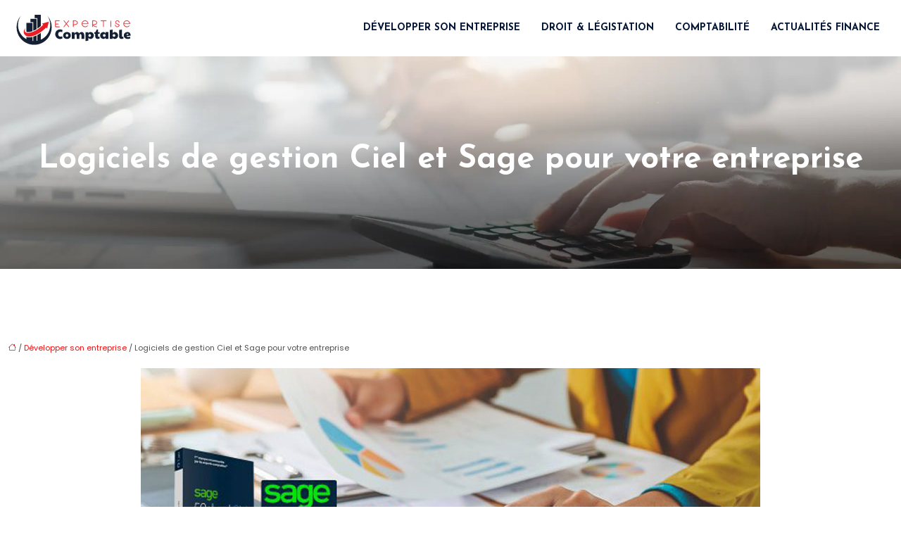

--- FILE ---
content_type: text/html; charset=UTF-8
request_url: https://www.expertise-comptable.eu/logiciels-de-gestion-ciel-et-sage-pour-votre-entreprise/
body_size: 10918
content:
<!DOCTYPE html>
<html lang="fr-FR">
<head>
<meta charset="UTF-8" />
<meta name="viewport" content="width=device-width">
<link rel="shortcut icon" href="/wp-content/uploads/2021/08/compta.svg" />
<script type="application/ld+json">
{
    "@context": "https://schema.org",
    "@graph": [
        {
            "@type": "WebSite",
            "@id": "https://www.expertise-comptable.eu#website",
            "url": "https://www.expertise-comptable.eu",
            "inLanguage": "fr-FR",
            "publisher": {
                "@id": "https://www.expertise-comptable.eu#organization"
            }
        },
        {
            "@type": "Organization",
            "@id": "https://www.expertise-comptable.eu#organization",
            "url": "https://www.expertise-comptable.eu",
            "logo": {
                "@type": "ImageObject",
                "@id": "https://www.expertise-comptable.eu#logo",
                "url": "https://www.expertise-comptable.eu/wp-content/uploads/2021/08/Expertise-comptable.svg"
            }
        },
        {
            "@type": "Person",
            "@id": "https://www.expertise-comptable.eu/author/automotivef#person",
            "name": "admin",
            "jobTitle": "Rédaction Web",
            "url": "https://www.expertise-comptable.eu/author/automotivef",
            "worksFor": {
                "@id": "https://www.expertise-comptable.eu#organization"
            },
            "image": {
                "@type": "ImageObject",
                "url": ""
            }
        },
        {
            "@type": "WebPage",
            "@id": "https://www.expertise-comptable.eu/logiciels-de-gestion-ciel-et-sage-pour-votre-entreprise/#webpage",
            "url": "https://www.expertise-comptable.eu/logiciels-de-gestion-ciel-et-sage-pour-votre-entreprise/",
            "isPartOf": {
                "@id": "https://www.expertise-comptable.eu#website"
            },
            "breadcrumb": {
                "@id": "https://www.expertise-comptable.eu/logiciels-de-gestion-ciel-et-sage-pour-votre-entreprise/#breadcrumb"
            },
            "inLanguage": "fr_FR",
            "primaryImageOfPage": {
                "@id": "https://www.expertise-comptable.eu/wp-content/uploads/2022/03/logiciels-de-gestion-ciel-et-sage.jpg"
            }
        },
        {
            "@type": "Article",
            "@id": "https://www.expertise-comptable.eu/logiciels-de-gestion-ciel-et-sage-pour-votre-entreprise/#article",
            "headline": "Logiciels de gestion Ciel et Sage pour votre entreprise",
            "mainEntityOfPage": {
                "@id": "https://www.expertise-comptable.eu/logiciels-de-gestion-ciel-et-sage-pour-votre-entreprise/#webpage"
            },
            "image": {
                "@type": "ImageObject",
                "@id": "https://www.expertise-comptable.eu/wp-content/uploads/2022/03/logiciels-de-gestion-ciel-et-sage.jpg",
                "url": "https://www.expertise-comptable.eu/wp-content/uploads/2022/03/logiciels-de-gestion-ciel-et-sage.jpg",
                "width": 880,
                "height": 300,
                "alt": "Logiciels de gestion Ciel et Sage"
            },
            "wordCount": 572,
            "isAccessibleForFree": true,
            "articleSection": [
                "Développer son entreprise"
            ],
            "datePublished": "2022-03-24T22:01:14+00:00",
            "author": {
                "@id": "https://www.expertise-comptable.eu/author/automotivef#person"
            },
            "publisher": {
                "@id": "https://www.expertise-comptable.eu#organization"
            },
            "inLanguage": "fr-FR"
        },
        {
            "@type": "BreadcrumbList",
            "@id": "https://www.expertise-comptable.eu/logiciels-de-gestion-ciel-et-sage-pour-votre-entreprise/#breadcrumb",
            "itemListElement": [
                {
                    "@type": "ListItem",
                    "position": 1,
                    "name": "Accueil",
                    "item": "https://www.expertise-comptable.eu/"
                },
                {
                    "@type": "ListItem",
                    "position": 2,
                    "name": "Développer son entreprise",
                    "item": "https://www.expertise-comptable.eu/developper-son-entreprise/"
                },
                {
                    "@type": "ListItem",
                    "position": 3,
                    "name": "Logiciels de gestion Ciel et Sage pour votre entreprise",
                    "item": "https://www.expertise-comptable.eu/logiciels-de-gestion-ciel-et-sage-pour-votre-entreprise/"
                }
            ]
        }
    ]
}</script>
<meta name='robots' content='max-image-preview:large' />
<title>Découvrez les atouts d'un logiciel Ciel et Sage</title><meta name="description" content="Pour une bonne tenue de votre comptabilité, ayez recours à un outil comme le logiciel ciel compta. En plus, ce dernier vous offre d'innombrables avantages."><link rel="alternate" title="oEmbed (JSON)" type="application/json+oembed" href="https://www.expertise-comptable.eu/wp-json/oembed/1.0/embed?url=https%3A%2F%2Fwww.expertise-comptable.eu%2Flogiciels-de-gestion-ciel-et-sage-pour-votre-entreprise%2F" />
<link rel="alternate" title="oEmbed (XML)" type="text/xml+oembed" href="https://www.expertise-comptable.eu/wp-json/oembed/1.0/embed?url=https%3A%2F%2Fwww.expertise-comptable.eu%2Flogiciels-de-gestion-ciel-et-sage-pour-votre-entreprise%2F&#038;format=xml" />
<style id='wp-img-auto-sizes-contain-inline-css' type='text/css'>
img:is([sizes=auto i],[sizes^="auto," i]){contain-intrinsic-size:3000px 1500px}
/*# sourceURL=wp-img-auto-sizes-contain-inline-css */
</style>
<style id='wp-block-library-inline-css' type='text/css'>
:root{--wp-block-synced-color:#7a00df;--wp-block-synced-color--rgb:122,0,223;--wp-bound-block-color:var(--wp-block-synced-color);--wp-editor-canvas-background:#ddd;--wp-admin-theme-color:#007cba;--wp-admin-theme-color--rgb:0,124,186;--wp-admin-theme-color-darker-10:#006ba1;--wp-admin-theme-color-darker-10--rgb:0,107,160.5;--wp-admin-theme-color-darker-20:#005a87;--wp-admin-theme-color-darker-20--rgb:0,90,135;--wp-admin-border-width-focus:2px}@media (min-resolution:192dpi){:root{--wp-admin-border-width-focus:1.5px}}.wp-element-button{cursor:pointer}:root .has-very-light-gray-background-color{background-color:#eee}:root .has-very-dark-gray-background-color{background-color:#313131}:root .has-very-light-gray-color{color:#eee}:root .has-very-dark-gray-color{color:#313131}:root .has-vivid-green-cyan-to-vivid-cyan-blue-gradient-background{background:linear-gradient(135deg,#00d084,#0693e3)}:root .has-purple-crush-gradient-background{background:linear-gradient(135deg,#34e2e4,#4721fb 50%,#ab1dfe)}:root .has-hazy-dawn-gradient-background{background:linear-gradient(135deg,#faaca8,#dad0ec)}:root .has-subdued-olive-gradient-background{background:linear-gradient(135deg,#fafae1,#67a671)}:root .has-atomic-cream-gradient-background{background:linear-gradient(135deg,#fdd79a,#004a59)}:root .has-nightshade-gradient-background{background:linear-gradient(135deg,#330968,#31cdcf)}:root .has-midnight-gradient-background{background:linear-gradient(135deg,#020381,#2874fc)}:root{--wp--preset--font-size--normal:16px;--wp--preset--font-size--huge:42px}.has-regular-font-size{font-size:1em}.has-larger-font-size{font-size:2.625em}.has-normal-font-size{font-size:var(--wp--preset--font-size--normal)}.has-huge-font-size{font-size:var(--wp--preset--font-size--huge)}.has-text-align-center{text-align:center}.has-text-align-left{text-align:left}.has-text-align-right{text-align:right}.has-fit-text{white-space:nowrap!important}#end-resizable-editor-section{display:none}.aligncenter{clear:both}.items-justified-left{justify-content:flex-start}.items-justified-center{justify-content:center}.items-justified-right{justify-content:flex-end}.items-justified-space-between{justify-content:space-between}.screen-reader-text{border:0;clip-path:inset(50%);height:1px;margin:-1px;overflow:hidden;padding:0;position:absolute;width:1px;word-wrap:normal!important}.screen-reader-text:focus{background-color:#ddd;clip-path:none;color:#444;display:block;font-size:1em;height:auto;left:5px;line-height:normal;padding:15px 23px 14px;text-decoration:none;top:5px;width:auto;z-index:100000}html :where(.has-border-color){border-style:solid}html :where([style*=border-top-color]){border-top-style:solid}html :where([style*=border-right-color]){border-right-style:solid}html :where([style*=border-bottom-color]){border-bottom-style:solid}html :where([style*=border-left-color]){border-left-style:solid}html :where([style*=border-width]){border-style:solid}html :where([style*=border-top-width]){border-top-style:solid}html :where([style*=border-right-width]){border-right-style:solid}html :where([style*=border-bottom-width]){border-bottom-style:solid}html :where([style*=border-left-width]){border-left-style:solid}html :where(img[class*=wp-image-]){height:auto;max-width:100%}:where(figure){margin:0 0 1em}html :where(.is-position-sticky){--wp-admin--admin-bar--position-offset:var(--wp-admin--admin-bar--height,0px)}@media screen and (max-width:600px){html :where(.is-position-sticky){--wp-admin--admin-bar--position-offset:0px}}

/*# sourceURL=wp-block-library-inline-css */
</style><style id='global-styles-inline-css' type='text/css'>
:root{--wp--preset--aspect-ratio--square: 1;--wp--preset--aspect-ratio--4-3: 4/3;--wp--preset--aspect-ratio--3-4: 3/4;--wp--preset--aspect-ratio--3-2: 3/2;--wp--preset--aspect-ratio--2-3: 2/3;--wp--preset--aspect-ratio--16-9: 16/9;--wp--preset--aspect-ratio--9-16: 9/16;--wp--preset--color--black: #000000;--wp--preset--color--cyan-bluish-gray: #abb8c3;--wp--preset--color--white: #ffffff;--wp--preset--color--pale-pink: #f78da7;--wp--preset--color--vivid-red: #cf2e2e;--wp--preset--color--luminous-vivid-orange: #ff6900;--wp--preset--color--luminous-vivid-amber: #fcb900;--wp--preset--color--light-green-cyan: #7bdcb5;--wp--preset--color--vivid-green-cyan: #00d084;--wp--preset--color--pale-cyan-blue: #8ed1fc;--wp--preset--color--vivid-cyan-blue: #0693e3;--wp--preset--color--vivid-purple: #9b51e0;--wp--preset--color--base: #f9f9f9;--wp--preset--color--base-2: #ffffff;--wp--preset--color--contrast: #111111;--wp--preset--color--contrast-2: #636363;--wp--preset--color--contrast-3: #A4A4A4;--wp--preset--color--accent: #cfcabe;--wp--preset--color--accent-2: #c2a990;--wp--preset--color--accent-3: #d8613c;--wp--preset--color--accent-4: #b1c5a4;--wp--preset--color--accent-5: #b5bdbc;--wp--preset--gradient--vivid-cyan-blue-to-vivid-purple: linear-gradient(135deg,rgb(6,147,227) 0%,rgb(155,81,224) 100%);--wp--preset--gradient--light-green-cyan-to-vivid-green-cyan: linear-gradient(135deg,rgb(122,220,180) 0%,rgb(0,208,130) 100%);--wp--preset--gradient--luminous-vivid-amber-to-luminous-vivid-orange: linear-gradient(135deg,rgb(252,185,0) 0%,rgb(255,105,0) 100%);--wp--preset--gradient--luminous-vivid-orange-to-vivid-red: linear-gradient(135deg,rgb(255,105,0) 0%,rgb(207,46,46) 100%);--wp--preset--gradient--very-light-gray-to-cyan-bluish-gray: linear-gradient(135deg,rgb(238,238,238) 0%,rgb(169,184,195) 100%);--wp--preset--gradient--cool-to-warm-spectrum: linear-gradient(135deg,rgb(74,234,220) 0%,rgb(151,120,209) 20%,rgb(207,42,186) 40%,rgb(238,44,130) 60%,rgb(251,105,98) 80%,rgb(254,248,76) 100%);--wp--preset--gradient--blush-light-purple: linear-gradient(135deg,rgb(255,206,236) 0%,rgb(152,150,240) 100%);--wp--preset--gradient--blush-bordeaux: linear-gradient(135deg,rgb(254,205,165) 0%,rgb(254,45,45) 50%,rgb(107,0,62) 100%);--wp--preset--gradient--luminous-dusk: linear-gradient(135deg,rgb(255,203,112) 0%,rgb(199,81,192) 50%,rgb(65,88,208) 100%);--wp--preset--gradient--pale-ocean: linear-gradient(135deg,rgb(255,245,203) 0%,rgb(182,227,212) 50%,rgb(51,167,181) 100%);--wp--preset--gradient--electric-grass: linear-gradient(135deg,rgb(202,248,128) 0%,rgb(113,206,126) 100%);--wp--preset--gradient--midnight: linear-gradient(135deg,rgb(2,3,129) 0%,rgb(40,116,252) 100%);--wp--preset--gradient--gradient-1: linear-gradient(to bottom, #cfcabe 0%, #F9F9F9 100%);--wp--preset--gradient--gradient-2: linear-gradient(to bottom, #C2A990 0%, #F9F9F9 100%);--wp--preset--gradient--gradient-3: linear-gradient(to bottom, #D8613C 0%, #F9F9F9 100%);--wp--preset--gradient--gradient-4: linear-gradient(to bottom, #B1C5A4 0%, #F9F9F9 100%);--wp--preset--gradient--gradient-5: linear-gradient(to bottom, #B5BDBC 0%, #F9F9F9 100%);--wp--preset--gradient--gradient-6: linear-gradient(to bottom, #A4A4A4 0%, #F9F9F9 100%);--wp--preset--gradient--gradient-7: linear-gradient(to bottom, #cfcabe 50%, #F9F9F9 50%);--wp--preset--gradient--gradient-8: linear-gradient(to bottom, #C2A990 50%, #F9F9F9 50%);--wp--preset--gradient--gradient-9: linear-gradient(to bottom, #D8613C 50%, #F9F9F9 50%);--wp--preset--gradient--gradient-10: linear-gradient(to bottom, #B1C5A4 50%, #F9F9F9 50%);--wp--preset--gradient--gradient-11: linear-gradient(to bottom, #B5BDBC 50%, #F9F9F9 50%);--wp--preset--gradient--gradient-12: linear-gradient(to bottom, #A4A4A4 50%, #F9F9F9 50%);--wp--preset--font-size--small: 13px;--wp--preset--font-size--medium: 20px;--wp--preset--font-size--large: 36px;--wp--preset--font-size--x-large: 42px;--wp--preset--spacing--20: min(1.5rem, 2vw);--wp--preset--spacing--30: min(2.5rem, 3vw);--wp--preset--spacing--40: min(4rem, 5vw);--wp--preset--spacing--50: min(6.5rem, 8vw);--wp--preset--spacing--60: min(10.5rem, 13vw);--wp--preset--spacing--70: 3.38rem;--wp--preset--spacing--80: 5.06rem;--wp--preset--spacing--10: 1rem;--wp--preset--shadow--natural: 6px 6px 9px rgba(0, 0, 0, 0.2);--wp--preset--shadow--deep: 12px 12px 50px rgba(0, 0, 0, 0.4);--wp--preset--shadow--sharp: 6px 6px 0px rgba(0, 0, 0, 0.2);--wp--preset--shadow--outlined: 6px 6px 0px -3px rgb(255, 255, 255), 6px 6px rgb(0, 0, 0);--wp--preset--shadow--crisp: 6px 6px 0px rgb(0, 0, 0);}:root { --wp--style--global--content-size: 1320px;--wp--style--global--wide-size: 1920px; }:where(body) { margin: 0; }.wp-site-blocks { padding-top: var(--wp--style--root--padding-top); padding-bottom: var(--wp--style--root--padding-bottom); }.has-global-padding { padding-right: var(--wp--style--root--padding-right); padding-left: var(--wp--style--root--padding-left); }.has-global-padding > .alignfull { margin-right: calc(var(--wp--style--root--padding-right) * -1); margin-left: calc(var(--wp--style--root--padding-left) * -1); }.has-global-padding :where(:not(.alignfull.is-layout-flow) > .has-global-padding:not(.wp-block-block, .alignfull)) { padding-right: 0; padding-left: 0; }.has-global-padding :where(:not(.alignfull.is-layout-flow) > .has-global-padding:not(.wp-block-block, .alignfull)) > .alignfull { margin-left: 0; margin-right: 0; }.wp-site-blocks > .alignleft { float: left; margin-right: 2em; }.wp-site-blocks > .alignright { float: right; margin-left: 2em; }.wp-site-blocks > .aligncenter { justify-content: center; margin-left: auto; margin-right: auto; }:where(.wp-site-blocks) > * { margin-block-start: 1.2rem; margin-block-end: 0; }:where(.wp-site-blocks) > :first-child { margin-block-start: 0; }:where(.wp-site-blocks) > :last-child { margin-block-end: 0; }:root { --wp--style--block-gap: 1.2rem; }:root :where(.is-layout-flow) > :first-child{margin-block-start: 0;}:root :where(.is-layout-flow) > :last-child{margin-block-end: 0;}:root :where(.is-layout-flow) > *{margin-block-start: 1.2rem;margin-block-end: 0;}:root :where(.is-layout-constrained) > :first-child{margin-block-start: 0;}:root :where(.is-layout-constrained) > :last-child{margin-block-end: 0;}:root :where(.is-layout-constrained) > *{margin-block-start: 1.2rem;margin-block-end: 0;}:root :where(.is-layout-flex){gap: 1.2rem;}:root :where(.is-layout-grid){gap: 1.2rem;}.is-layout-flow > .alignleft{float: left;margin-inline-start: 0;margin-inline-end: 2em;}.is-layout-flow > .alignright{float: right;margin-inline-start: 2em;margin-inline-end: 0;}.is-layout-flow > .aligncenter{margin-left: auto !important;margin-right: auto !important;}.is-layout-constrained > .alignleft{float: left;margin-inline-start: 0;margin-inline-end: 2em;}.is-layout-constrained > .alignright{float: right;margin-inline-start: 2em;margin-inline-end: 0;}.is-layout-constrained > .aligncenter{margin-left: auto !important;margin-right: auto !important;}.is-layout-constrained > :where(:not(.alignleft):not(.alignright):not(.alignfull)){max-width: var(--wp--style--global--content-size);margin-left: auto !important;margin-right: auto !important;}.is-layout-constrained > .alignwide{max-width: var(--wp--style--global--wide-size);}body .is-layout-flex{display: flex;}.is-layout-flex{flex-wrap: wrap;align-items: center;}.is-layout-flex > :is(*, div){margin: 0;}body .is-layout-grid{display: grid;}.is-layout-grid > :is(*, div){margin: 0;}body{--wp--style--root--padding-top: 0px;--wp--style--root--padding-right: var(--wp--preset--spacing--50);--wp--style--root--padding-bottom: 0px;--wp--style--root--padding-left: var(--wp--preset--spacing--50);}a:where(:not(.wp-element-button)){text-decoration: underline;}:root :where(a:where(:not(.wp-element-button)):hover){text-decoration: none;}:root :where(.wp-element-button, .wp-block-button__link){background-color: var(--wp--preset--color--contrast);border-radius: .33rem;border-color: var(--wp--preset--color--contrast);border-width: 0;color: var(--wp--preset--color--base);font-family: inherit;font-size: var(--wp--preset--font-size--small);font-style: normal;font-weight: 500;letter-spacing: inherit;line-height: inherit;padding-top: 0.6rem;padding-right: 1rem;padding-bottom: 0.6rem;padding-left: 1rem;text-decoration: none;text-transform: inherit;}:root :where(.wp-element-button:hover, .wp-block-button__link:hover){background-color: var(--wp--preset--color--contrast-2);border-color: var(--wp--preset--color--contrast-2);color: var(--wp--preset--color--base);}:root :where(.wp-element-button:focus, .wp-block-button__link:focus){background-color: var(--wp--preset--color--contrast-2);border-color: var(--wp--preset--color--contrast-2);color: var(--wp--preset--color--base);outline-color: var(--wp--preset--color--contrast);outline-offset: 2px;outline-style: dotted;outline-width: 1px;}:root :where(.wp-element-button:active, .wp-block-button__link:active){background-color: var(--wp--preset--color--contrast);color: var(--wp--preset--color--base);}:root :where(.wp-element-caption, .wp-block-audio figcaption, .wp-block-embed figcaption, .wp-block-gallery figcaption, .wp-block-image figcaption, .wp-block-table figcaption, .wp-block-video figcaption){color: var(--wp--preset--color--contrast-2);font-family: var(--wp--preset--font-family--body);font-size: 0.8rem;}.has-black-color{color: var(--wp--preset--color--black) !important;}.has-cyan-bluish-gray-color{color: var(--wp--preset--color--cyan-bluish-gray) !important;}.has-white-color{color: var(--wp--preset--color--white) !important;}.has-pale-pink-color{color: var(--wp--preset--color--pale-pink) !important;}.has-vivid-red-color{color: var(--wp--preset--color--vivid-red) !important;}.has-luminous-vivid-orange-color{color: var(--wp--preset--color--luminous-vivid-orange) !important;}.has-luminous-vivid-amber-color{color: var(--wp--preset--color--luminous-vivid-amber) !important;}.has-light-green-cyan-color{color: var(--wp--preset--color--light-green-cyan) !important;}.has-vivid-green-cyan-color{color: var(--wp--preset--color--vivid-green-cyan) !important;}.has-pale-cyan-blue-color{color: var(--wp--preset--color--pale-cyan-blue) !important;}.has-vivid-cyan-blue-color{color: var(--wp--preset--color--vivid-cyan-blue) !important;}.has-vivid-purple-color{color: var(--wp--preset--color--vivid-purple) !important;}.has-base-color{color: var(--wp--preset--color--base) !important;}.has-base-2-color{color: var(--wp--preset--color--base-2) !important;}.has-contrast-color{color: var(--wp--preset--color--contrast) !important;}.has-contrast-2-color{color: var(--wp--preset--color--contrast-2) !important;}.has-contrast-3-color{color: var(--wp--preset--color--contrast-3) !important;}.has-accent-color{color: var(--wp--preset--color--accent) !important;}.has-accent-2-color{color: var(--wp--preset--color--accent-2) !important;}.has-accent-3-color{color: var(--wp--preset--color--accent-3) !important;}.has-accent-4-color{color: var(--wp--preset--color--accent-4) !important;}.has-accent-5-color{color: var(--wp--preset--color--accent-5) !important;}.has-black-background-color{background-color: var(--wp--preset--color--black) !important;}.has-cyan-bluish-gray-background-color{background-color: var(--wp--preset--color--cyan-bluish-gray) !important;}.has-white-background-color{background-color: var(--wp--preset--color--white) !important;}.has-pale-pink-background-color{background-color: var(--wp--preset--color--pale-pink) !important;}.has-vivid-red-background-color{background-color: var(--wp--preset--color--vivid-red) !important;}.has-luminous-vivid-orange-background-color{background-color: var(--wp--preset--color--luminous-vivid-orange) !important;}.has-luminous-vivid-amber-background-color{background-color: var(--wp--preset--color--luminous-vivid-amber) !important;}.has-light-green-cyan-background-color{background-color: var(--wp--preset--color--light-green-cyan) !important;}.has-vivid-green-cyan-background-color{background-color: var(--wp--preset--color--vivid-green-cyan) !important;}.has-pale-cyan-blue-background-color{background-color: var(--wp--preset--color--pale-cyan-blue) !important;}.has-vivid-cyan-blue-background-color{background-color: var(--wp--preset--color--vivid-cyan-blue) !important;}.has-vivid-purple-background-color{background-color: var(--wp--preset--color--vivid-purple) !important;}.has-base-background-color{background-color: var(--wp--preset--color--base) !important;}.has-base-2-background-color{background-color: var(--wp--preset--color--base-2) !important;}.has-contrast-background-color{background-color: var(--wp--preset--color--contrast) !important;}.has-contrast-2-background-color{background-color: var(--wp--preset--color--contrast-2) !important;}.has-contrast-3-background-color{background-color: var(--wp--preset--color--contrast-3) !important;}.has-accent-background-color{background-color: var(--wp--preset--color--accent) !important;}.has-accent-2-background-color{background-color: var(--wp--preset--color--accent-2) !important;}.has-accent-3-background-color{background-color: var(--wp--preset--color--accent-3) !important;}.has-accent-4-background-color{background-color: var(--wp--preset--color--accent-4) !important;}.has-accent-5-background-color{background-color: var(--wp--preset--color--accent-5) !important;}.has-black-border-color{border-color: var(--wp--preset--color--black) !important;}.has-cyan-bluish-gray-border-color{border-color: var(--wp--preset--color--cyan-bluish-gray) !important;}.has-white-border-color{border-color: var(--wp--preset--color--white) !important;}.has-pale-pink-border-color{border-color: var(--wp--preset--color--pale-pink) !important;}.has-vivid-red-border-color{border-color: var(--wp--preset--color--vivid-red) !important;}.has-luminous-vivid-orange-border-color{border-color: var(--wp--preset--color--luminous-vivid-orange) !important;}.has-luminous-vivid-amber-border-color{border-color: var(--wp--preset--color--luminous-vivid-amber) !important;}.has-light-green-cyan-border-color{border-color: var(--wp--preset--color--light-green-cyan) !important;}.has-vivid-green-cyan-border-color{border-color: var(--wp--preset--color--vivid-green-cyan) !important;}.has-pale-cyan-blue-border-color{border-color: var(--wp--preset--color--pale-cyan-blue) !important;}.has-vivid-cyan-blue-border-color{border-color: var(--wp--preset--color--vivid-cyan-blue) !important;}.has-vivid-purple-border-color{border-color: var(--wp--preset--color--vivid-purple) !important;}.has-base-border-color{border-color: var(--wp--preset--color--base) !important;}.has-base-2-border-color{border-color: var(--wp--preset--color--base-2) !important;}.has-contrast-border-color{border-color: var(--wp--preset--color--contrast) !important;}.has-contrast-2-border-color{border-color: var(--wp--preset--color--contrast-2) !important;}.has-contrast-3-border-color{border-color: var(--wp--preset--color--contrast-3) !important;}.has-accent-border-color{border-color: var(--wp--preset--color--accent) !important;}.has-accent-2-border-color{border-color: var(--wp--preset--color--accent-2) !important;}.has-accent-3-border-color{border-color: var(--wp--preset--color--accent-3) !important;}.has-accent-4-border-color{border-color: var(--wp--preset--color--accent-4) !important;}.has-accent-5-border-color{border-color: var(--wp--preset--color--accent-5) !important;}.has-vivid-cyan-blue-to-vivid-purple-gradient-background{background: var(--wp--preset--gradient--vivid-cyan-blue-to-vivid-purple) !important;}.has-light-green-cyan-to-vivid-green-cyan-gradient-background{background: var(--wp--preset--gradient--light-green-cyan-to-vivid-green-cyan) !important;}.has-luminous-vivid-amber-to-luminous-vivid-orange-gradient-background{background: var(--wp--preset--gradient--luminous-vivid-amber-to-luminous-vivid-orange) !important;}.has-luminous-vivid-orange-to-vivid-red-gradient-background{background: var(--wp--preset--gradient--luminous-vivid-orange-to-vivid-red) !important;}.has-very-light-gray-to-cyan-bluish-gray-gradient-background{background: var(--wp--preset--gradient--very-light-gray-to-cyan-bluish-gray) !important;}.has-cool-to-warm-spectrum-gradient-background{background: var(--wp--preset--gradient--cool-to-warm-spectrum) !important;}.has-blush-light-purple-gradient-background{background: var(--wp--preset--gradient--blush-light-purple) !important;}.has-blush-bordeaux-gradient-background{background: var(--wp--preset--gradient--blush-bordeaux) !important;}.has-luminous-dusk-gradient-background{background: var(--wp--preset--gradient--luminous-dusk) !important;}.has-pale-ocean-gradient-background{background: var(--wp--preset--gradient--pale-ocean) !important;}.has-electric-grass-gradient-background{background: var(--wp--preset--gradient--electric-grass) !important;}.has-midnight-gradient-background{background: var(--wp--preset--gradient--midnight) !important;}.has-gradient-1-gradient-background{background: var(--wp--preset--gradient--gradient-1) !important;}.has-gradient-2-gradient-background{background: var(--wp--preset--gradient--gradient-2) !important;}.has-gradient-3-gradient-background{background: var(--wp--preset--gradient--gradient-3) !important;}.has-gradient-4-gradient-background{background: var(--wp--preset--gradient--gradient-4) !important;}.has-gradient-5-gradient-background{background: var(--wp--preset--gradient--gradient-5) !important;}.has-gradient-6-gradient-background{background: var(--wp--preset--gradient--gradient-6) !important;}.has-gradient-7-gradient-background{background: var(--wp--preset--gradient--gradient-7) !important;}.has-gradient-8-gradient-background{background: var(--wp--preset--gradient--gradient-8) !important;}.has-gradient-9-gradient-background{background: var(--wp--preset--gradient--gradient-9) !important;}.has-gradient-10-gradient-background{background: var(--wp--preset--gradient--gradient-10) !important;}.has-gradient-11-gradient-background{background: var(--wp--preset--gradient--gradient-11) !important;}.has-gradient-12-gradient-background{background: var(--wp--preset--gradient--gradient-12) !important;}.has-small-font-size{font-size: var(--wp--preset--font-size--small) !important;}.has-medium-font-size{font-size: var(--wp--preset--font-size--medium) !important;}.has-large-font-size{font-size: var(--wp--preset--font-size--large) !important;}.has-x-large-font-size{font-size: var(--wp--preset--font-size--x-large) !important;}
/*# sourceURL=global-styles-inline-css */
</style>

<link rel='stylesheet' id='default-css' href='https://www.expertise-comptable.eu/wp-content/themes/factory-templates-4/style.css?ver=dd648a00aaaed3cc0e51998a39c6ff10' type='text/css' media='all' />
<link rel='stylesheet' id='bootstrap5-css' href='https://www.expertise-comptable.eu/wp-content/themes/factory-templates-4/css/bootstrap.min.css?ver=dd648a00aaaed3cc0e51998a39c6ff10' type='text/css' media='all' />
<link rel='stylesheet' id='bootstrap-icon-css' href='https://www.expertise-comptable.eu/wp-content/themes/factory-templates-4/css/bootstrap-icons.css?ver=dd648a00aaaed3cc0e51998a39c6ff10' type='text/css' media='all' />
<link rel='stylesheet' id='global-css' href='https://www.expertise-comptable.eu/wp-content/themes/factory-templates-4/css/global.css?ver=dd648a00aaaed3cc0e51998a39c6ff10' type='text/css' media='all' />
<link rel='stylesheet' id='light-theme-css' href='https://www.expertise-comptable.eu/wp-content/themes/factory-templates-4/css/light.css?ver=dd648a00aaaed3cc0e51998a39c6ff10' type='text/css' media='all' />
<script type="text/javascript" src="https://code.jquery.com/jquery-3.2.1.min.js?ver=dd648a00aaaed3cc0e51998a39c6ff10" id="jquery3.2.1-js"></script>
<script type="text/javascript" src="https://www.expertise-comptable.eu/wp-content/themes/factory-templates-4/js/fn.js?ver=dd648a00aaaed3cc0e51998a39c6ff10" id="default_script-js"></script>
<link rel="https://api.w.org/" href="https://www.expertise-comptable.eu/wp-json/" /><link rel="alternate" title="JSON" type="application/json" href="https://www.expertise-comptable.eu/wp-json/wp/v2/posts/199" /><link rel="EditURI" type="application/rsd+xml" title="RSD" href="https://www.expertise-comptable.eu/xmlrpc.php?rsd" />
<link rel="canonical" href="https://www.expertise-comptable.eu/logiciels-de-gestion-ciel-et-sage-pour-votre-entreprise/" />
<link rel='shortlink' href='https://www.expertise-comptable.eu/?p=199' />
 
<meta name="google-site-verification" content="vlqGtlzOU3iKJLWw3Tbh3gLF0pKBkdYhrokHq0nubgo" />
<meta name="google-site-verification" content="YZFzR_FqfDw5zWnnfsQrrEPK2canD2bxTbZhkUZSee8" />
<link href="https://fonts.googleapis.com/css2?family=Josefin+Sans:wght@700&family=Poppins&display=swap" rel="stylesheet"> 
<style type="text/css">
.default_color_background,.menu-bars{background-color : #ec1111 }.default_color_text,a,h1 span,h2 span,h3 span,h4 span,h5 span,h6 span{color :#ec1111 }.navigation li a,.navigation li.disabled,.navigation li.active a,.owl-dots .owl-dot.active span,.owl-dots .owl-dot:hover span{background-color: #ec1111;}
.block-spc{border-color:#ec1111}
.page-content a{color : #ec1111 }.page-content a:hover{color : #ef6c6c }.home .body-content a{color : #ec1111 }.home .body-content a:hover{color : #ef6c6c }.col-menu,.main-navigation{background-color:transparent;}.main-navigation {padding:0px;}.main-navigation.scrolled{padding:0px;}.main-navigation nav li{padding:20px 15px;}.main-navigation.scrolled{background-color:rgb(255 255 255 / 70%);}.main-navigation .logo-main{padding: 20px 10px 20px 10px;}.main-navigation .logo-main{height: Auto;}.main-navigation  .logo-sticky{height: Auto;}@media(min-width:990px){nav li a{padding:0px!important}}.main-navigation .sub-menu{background-color: #ffffff;}nav li a{font-size:14px;}nav li a{line-height:24px;}nav li a{color:#061738!important;}nav li:hover > a,.current-menu-item > a{color:#ec1111!important;}.main-navigation .sub-menu{padding:0px}.main-navigation ul ul li{padding:10px}.archive h1{color:#ffffff!important;}.archive h1{text-align:center!important;} .archive h1{font-size:45px}  .archive h2,.cat-description h2{font-size:25px} .archive h2 a,.cat-description h2{color:#061738!important;}.archive .readmore{background-color:#061738;}.archive .readmore{color:#ffffff;}.archive .readmore:hover{background-color:#ec1111;}.archive .readmore:hover{color:#ffffff;}.archive .readmore{padding:8px 20px;}.archive .readmore{border-width: 0px}.single h1{color:#ffffff!important;}.single .the-post h2{color:#061738!important;}.single .the-post h3{color:#061738!important;}.single .the-post h4{color:#061738!important;}.single .the-post h5{color:#061738!important;}.single .the-post h6{color:#061738!important;} .single .post-content a{color:#ec1111} .single .post-content a:hover{color:#ef6c6c}.single h1{text-align:center!important;}.single h1{font-size: 45px}.single h2{font-size: 25px}.single h3{font-size: 21px}.single h4{font-size: 18px}.single h5{font-size: 16px}.single h6{font-size: 15px}footer{background-position:top }  footer a{color: #ec1111}#back_to_top{background-color:#ec1111;}#back_to_top i, #back_to_top svg{color:#fff;} footer{padding:100px 0px 0px} #back_to_top {padding:3px 5px 6px;}</style>
<style>:root {
    --color-primary: #ec1111;
    --color-primary-light: #ff1616;
    --color-primary-dark: #a50b0b;
    --color-primary-hover: #d40f0f;
    --color-primary-muted: #ff1b1b;
            --color-background: #fff;
    --color-text: #ffffff;
} </style>
<style id="custom-st" type="text/css">
body{font-size:15px;line-height:25px;font-family:Poppins,sans-serif;color:#4f4f4f;font-weight:400;}h1,h2,h3,h4,h5,h6,.kicker,.like-title,footer .footer-widget,nav li a{font-family:"Josefin Sans";font-weight:700;}.b4-col *,.b5-col *,.b7-col *{transition:.4s;}.line{position:relative;z-index:2;}.b4-col{box-shadow:0px 0px 30px 0px rgb(0 0 0 / 5%);}.b4-col .line-left{transform:scale(0,0);transform-origin:0 0;margin-left:2px;}.b4-col:hover .line-left{transform:scale(3,0.2);transform-origin:100% 0;}.b4-col .line-right{transform:scale(0,0);transform-origin:0 100%;}.b4-col:hover .line-right{transform:scale(3,0.2);transform-origin:0% 100%;}.b5-col-bann-grp{transform:translateY(100px);opacity:0;}.b5-col:hover .b5-col-bann-grp{transform:translateY(30px);opacity:1;}.b5-col-bann{overflow:visible!important;}.add-shadow{box-shadow:0px 0px 15px 0px hsl(221deg 48% 23% / 8%);}.b7-col:hover .b7-col-bann img{transform:scale(1.1);}nav li a{text-transform:uppercase;}.main-navigation .menu-item-has-children:after{top:15px!important;color:#ec1111;}.main-navigation .logo-main{padding:0!important;}footer{color:#ccc;}footer .footer-widget{font-size:20px!important;line-height:30px !important;color:#fff;border-bottom:none!important;}footer .copyright{padding:30px 50px;margin-top:60px;border-top:1px solid rgb(255 255 255 / 20%) !important;}.bi-chevron-right::before {font-weight:bold !important;font-size:12px;}.widget_sidebar .sidebar-widget{color:#222;line-height:30px;padding-bottom:10px;}.widget_sidebar{margin-bottom:40px;}.to-top{z-index:1!important;}@media (max-width:996px){.main-navigation nav li{padding:0px;}h1{font-size:35px!important;}.home h2{font-size:26px!important;}.b1{min-height:100%!important;}footer .col-md-12{padding:0 30px!important;}#logo img{width:70%!important;height:70%!important;}}</style>
</head> 

<body class="wp-singular post-template-default single single-post postid-199 single-format-standard wp-theme-factory-templates-4 catid-1" style="">

<div class="main-navigation  container-fluid is_sticky none-mobile">
<nav class="navbar navbar-expand-lg  container-xxl">

<a id="logo" href="https://www.expertise-comptable.eu">
<img class="logo-main" src="/wp-content/uploads/2021/08/Expertise-comptable.svg"  width="auto"   height="Auto"  alt="logo">
<img class="logo-sticky" src="/wp-content/uploads/2021/08/Expertise-comptable.svg" width="auto" height="Auto" alt="logo"></a>

    <button class="navbar-toggler" type="button" data-bs-toggle="collapse" data-bs-target="#navbarSupportedContent" aria-controls="navbarSupportedContent" aria-expanded="false" aria-label="Toggle navigation">
      <span class="navbar-toggler-icon"><i class="bi bi-list"></i></span>
    </button>

    <div class="collapse navbar-collapse" id="navbarSupportedContent">

<ul id="main-menu" class="classic-menu navbar-nav ms-auto mb-2 mb-lg-0"><li id="menu-item-137" class="menu-item menu-item-type-taxonomy menu-item-object-category current-post-ancestor current-menu-parent current-post-parent"><a href="https://www.expertise-comptable.eu/developper-son-entreprise/">Développer son entreprise</a></li>
<li id="menu-item-138" class="menu-item menu-item-type-taxonomy menu-item-object-category"><a href="https://www.expertise-comptable.eu/droit-legistation/">Droit &amp; Légistation</a></li>
<li id="menu-item-139" class="menu-item menu-item-type-taxonomy menu-item-object-category"><a href="https://www.expertise-comptable.eu/comptabilite/">Comptabilité</a></li>
<li id="menu-item-140" class="menu-item menu-item-type-taxonomy menu-item-object-category"><a href="https://www.expertise-comptable.eu/actualites-finance/">Actualités Finance</a></li>
</ul>
</div>
</nav>
</div><!--menu-->
<div style="" class="body-content     ">
  

<div class="container-fluid subheader" style=" background-image:url(/wp-content/uploads/2021/08/comptablite-1.webp);background-position:center ; background-color:;">
<div id="mask" style=""></div>	
<div class="container-xxl"><h1 class="title">Logiciels de gestion Ciel et Sage pour votre entreprise</h1></div></div>	



<div class="post-content container-xxl"> 


<div class="row">
<div class="  col-xxl-9  col-md-12">	



<div class="all-post-content">
<article>
<div style="font-size: 11px" class="breadcrumb"><a href="/"><i class="bi bi-house"></i></a>&nbsp;/&nbsp;<a href="https://www.expertise-comptable.eu/developper-son-entreprise/">Développer son entreprise</a>&nbsp;/&nbsp;Logiciels de gestion Ciel et Sage pour votre entreprise</div>
 <div class="text-center mb-4"><img class="img-fluid" caption="" alt="Logiciels de gestion Ciel et Sage" src="https://www.expertise-comptable.eu/wp-content/uploads/2022/03/logiciels-de-gestion-ciel-et-sage.jpg" /></div><div class="the-post">





<p>Peu importe votre statut d’entreprise et votre secteur d’activité, la tenue d’une comptabilité est une obligation légale. Pourquoi ? Si vous êtes novices dans le monde de l’entrepreneuriat, retenez que tenir une bonne comptabilité permet de mieux analyser la performance économique de votre société, d’anticiper les difficultés financières.  La <a href="https://www.compta-service.com/">gestion de la comptabilité professionnelle</a> est essentielle pour la pérennité de votre activité. Tenir une comptabilité est également un gage de confiance pour les établissements de crédit et les partenaires. Dans le domaine juridique, elle vous servira de preuve en cas de litiges.</p>
<h2>Le logiciel de comptabilité : indispensables pour des comptes bien tenus</h2>
<p>Avant d’aller plus loin, il est important de souligner que les entrepreneurs ont deux options : tenir la comptabilité en interne ou l’externaliser. Le choix vous revient. Cependant, si vous choisissez la tenue de comptabilité en interne, il est conseillé d’investir dans un outil comme le <strong>logiciel ciel compta</strong>. Il s’agit d’un outil informatique spécialement développé pour les entreprises et les professionnels. Cet outil est capable d’effectuer plusieurs opérations de comptabilité comme le suivi des dépenses, l’établissement des devis, la gestion des documents comptables, la facturation, la gestion du personnel. Tout le processus comptable est automatisé. Où trouver un logiciel de comptabilité ? Sachez que vous avez un large choix sur le marché. Vous pouvez commander directement votre logiciel à un fournisseur ou créer un logiciel en interne.  Une bonne gestion de la comptabilité professionnelle passe souvent par l’utilisation d’un logiciel adapté. Mais si vous voulez un outil performant à un prix intéressant, il est conseillé d’acheter un <a href="https://www.bbs-gestion-compta.fr">logiciel Ciel compta</a> en ligne.</p>
<h2>Les avantages d’un logiciel Ciel et Sage</h2>
<p>Avoir recours à un logiciel ciel compta, vous permet de gagner du temps. La majorité des tâches sont automatisées. Vous pourrez ainsi vous concentrer au cœur de votre métier. Il ne faut pas également oublier de mentionner qu’utiliser ce type de logiciel permet de réduire les risques de mauvaise saisie ou de doublons. Vous n’êtes pas encore convaincue de l’utilité de cet outil ? Sachez qu’un logiciel de comptabilité est comme un véritable coffre-fort. Seules les personnes autorisées ont accès aux données. Il vous permet aussi de créer des documents financiers à tout moment ou de débloquer des fonds. Car vos données bancaires sont synchronisées instantanément. Mais ce n’est pas tout. Un <strong>logiciel ciel compta</strong> est par ailleurs indispensable pour une bonne collaboration entre les services. Les membres de votre équipe et votre comptable peuvent accéder aux informations, où qu’ils soient. Cet outil est pareillement indispensable pour être conforme. Il vous permet d’être au courant des dernières lois en application. </p>
<h2>Comment trouver le bon logiciel ?</h2>
<p>Face à la multitude d’offres, il est parfois difficile de trouver le bon logiciel comptable. Afin de mieux orienter votre choix, vous devrez prendre en considération certains points. À commencer par vos obligations. Dans la majorité des cas, un chef d’entreprise est obligé de tenir les documents comptables, de préserver les pièces justificatives, de déposer les comptes annuels.  Une maîtrise efficace de la gestion de la comptabilité professionnelle est donc cruciale. Information : les obligations varient en fonction du statut juridique de votre entreprise. La prochaine étape consiste à établir une liste des fonctionnalités dont vous aurez besoin. Lors de votre sélection, prenez également en considération le type de logiciel, l’éditeur ainsi que votre budget.</p>




</div>
</article>




<div class="row nav-post-cat"><div class="col-6"><a href="https://www.expertise-comptable.eu/les-experts-comptables-une-garantie-de-securite-pour-votre-entreprise/"><i class="bi bi-arrow-left"></i>Les experts-comptables, une garantie de sécurité pour votre entreprise</a></div><div class="col-6"><a href="https://www.expertise-comptable.eu/la-fusion-acquisition-c-est-quoi/"><i class="bi bi-arrow-left"></i>La fusion-acquisition, c&rsquo;est quoi ?</a></div></div>

</div>

</div>	


<div class="col-xxl-3 col-md-12">
<div class="sidebar">
<div class="widget-area">





<div class='widget_sidebar'><div class='sidebar-widget'>Actualités du site</div><div class='textwidget sidebar-ma'><div class="row mb-2"><div class="col-12"><a href="https://www.expertise-comptable.eu/remuneration-et-partage-de-la-valeur-ajoutee-les-enjeux-de-la-nao-expliques/">Rémunération et partage de la valeur ajoutée : les enjeux de la NAO expliqués</a></div></div><div class="row mb-2"><div class="col-12"><a href="https://www.expertise-comptable.eu/peut-on-se-verser-un-loyer-en-tant-qu-entreprise-individuelle/">Peut-on se verser un loyer en tant qu&rsquo;entreprise individuelle ?</a></div></div><div class="row mb-2"><div class="col-12"><a href="https://www.expertise-comptable.eu/comptabilisation-d-une-cession-de-parts-sociales-en-sarl/">Comptabilisation d&rsquo;une cession de parts sociales en SARL</a></div></div><div class="row mb-2"><div class="col-12"><a href="https://www.expertise-comptable.eu/apport-en-nature-sasu-quelles-regles-encadrent-cette-operation/">Apport en nature SASU : quelles règles encadrent cette opération ?</a></div></div><div class="row mb-2"><div class="col-12"><a href="https://www.expertise-comptable.eu/impots-et-eurl-ce-que-doit-savoir-tout-porteur-de-projet/">Impôts et EURL : ce que doit savoir tout porteur de projet</a></div></div></div></div></div><div class='widget_sidebar'><div class='sidebar-widget'>Articles similaires</div><div class='textwidget sidebar-ma'><div class="row mb-2"><div class="col-12"><a href="https://www.expertise-comptable.eu/creation-sas-en-ligne-immatriculation-couts-plateformes-conseils/">Création SAS en ligne : immatriculation, coûts, plateformes &amp; conseils</a></div></div><div class="row mb-2"><div class="col-12"><a href="https://www.expertise-comptable.eu/entreprises-a-hagetmau-les-prestations-utiles-d-un-bon-cabinet-expert-comptable-a-votre-service/">Entreprises à Hagetmau : les prestations utiles d&rsquo;un bon cabinet expert comptable à votre service</a></div></div><div class="row mb-2"><div class="col-12"><a href="https://www.expertise-comptable.eu/faites-confiance-a-un-expert-comptable-a-toulouse-pour-une-gestion-financiere-efficace/">Faites confiance à un expert comptable à Toulouse pour une gestion financière efficace</a></div></div><div class="row mb-2"><div class="col-12"><a href="https://www.expertise-comptable.eu/les-differents-types-de-services-proposes-par-un-cabinet-d-expertise-comptable/">Les différents types de services proposés par un cabinet d&rsquo;expertise comptable</a></div></div></div></div>
<style>
	.nav-post-cat .col-6 i{
		display: inline-block;
		position: absolute;
	}
	.nav-post-cat .col-6 a{
		position: relative;
	}
	.nav-post-cat .col-6:nth-child(1) a{
		padding-left: 18px;
		float: left;
	}
	.nav-post-cat .col-6:nth-child(1) i{
		left: 0;
	}
	.nav-post-cat .col-6:nth-child(2) a{
		padding-right: 18px;
		float: right;
	}
	.nav-post-cat .col-6:nth-child(2) i{
		transform: rotate(180deg);
		right: 0;
	}
	.nav-post-cat .col-6:nth-child(2){
		text-align: right;
	}
</style>



</div>
</div>
</div> </div>








</div>

</div><!--body-content-->

<footer class="container-fluid" style="background-image:url(/wp-content/uploads/2021/08/Services-comptables.webp); ">
<div class="container-xxl">	
<div class="widgets">
<div class="row">
<div class="col-xxl-3 col-md-12">
<div class="widget_footer"><div class="footer-widget">Cabinet de comptabilité</div>			<div class="textwidget"><p>Un cabinet de comptabilité conseille et accompagne les associations et les entreprises concernant la gestion sociale, comptable, fiscale et juridique.</p>
</div>
		</div></div>
<div class="col-xxl-3 col-md-12">
<div class="widget_text widget_footer"><div class="footer-widget">Métiers de la comptabilité</div><div class="textwidget custom-html-widget"><ul class="menu-deux">
	<li>Agent comptable </li>
	<li>Chargé de recouvrement</li>
	<li>Assistant comptable </li>
	<li>Chef comptable</li>
	<li>Expert-comptable </li>
</ul></div></div></div>
<div class="col-xxl-3 col-md-12">
<div class="widget_text widget_footer"><div class="footer-widget">Services comptables</div><div class="textwidget custom-html-widget"><ul class="menu-deux">
	<li>Gestion des comptes </li>
	<li>Faire des opérations de clôture</li>
	<li>Contrôler les opérations bancaires</li>
	<li>Gérer les livres comptables</li>
	<li>Effectuer les déclarations sociales </li>
</ul></div></div></div>
<div class="col-xxl-3 col-md-12">
<div class="widget_footer"><div class="footer-widget">Audit comptable</div>			<div class="textwidget"><p>Un audit comptable certifie le compte de résultat et le bilan. Il n’est pas limité à la validation et à l’examen des comptes de l’entreprise.</p>
</div>
		</div></div>
</div>
</div></div>
<div class="copyright container-fluid">

Quelles sont les missions d'un expert-comptable ?
	
</div></footer>

<div class="to-top square" id="inactive"><a id='back_to_top'><svg xmlns="http://www.w3.org/2000/svg" width="16" height="16" fill="currentColor" class="bi bi-arrow-up-short" viewBox="0 0 16 16">
  <path fill-rule="evenodd" d="M8 12a.5.5 0 0 0 .5-.5V5.707l2.146 2.147a.5.5 0 0 0 .708-.708l-3-3a.5.5 0 0 0-.708 0l-3 3a.5.5 0 1 0 .708.708L7.5 5.707V11.5a.5.5 0 0 0 .5.5z"/>
</svg></a></div>
<script type="text/javascript">
	let calcScrollValue = () => {
	let scrollProgress = document.getElementById("progress");
	let progressValue = document.getElementById("back_to_top");
	let pos = document.documentElement.scrollTop;
	let calcHeight = document.documentElement.scrollHeight - document.documentElement.clientHeight;
	let scrollValue = Math.round((pos * 100) / calcHeight);
	if (pos > 500) {
	progressValue.style.display = "grid";
	} else {
	progressValue.style.display = "none";
	}
	scrollProgress.addEventListener("click", () => {
	document.documentElement.scrollTop = 0;
	});
	scrollProgress.style.background = `conic-gradient( ${scrollValue}%, #fff ${scrollValue}%)`;
	};
	window.onscroll = calcScrollValue;
	window.onload = calcScrollValue;
</script>






<script type="speculationrules">
{"prefetch":[{"source":"document","where":{"and":[{"href_matches":"/*"},{"not":{"href_matches":["/wp-*.php","/wp-admin/*","/wp-content/uploads/*","/wp-content/*","/wp-content/plugins/*","/wp-content/themes/factory-templates-4/*","/*\\?(.+)"]}},{"not":{"selector_matches":"a[rel~=\"nofollow\"]"}},{"not":{"selector_matches":".no-prefetch, .no-prefetch a"}}]},"eagerness":"conservative"}]}
</script>
<p class="text-center" style="margin-bottom: 0px"><a href="/plan-du-site/">Plan du site</a></p><script type="text/javascript" src="https://www.expertise-comptable.eu/wp-content/themes/factory-templates-4/js/bootstrap.bundle.min.js" id="bootstrap5-js"></script>

<script type="text/javascript">
$(document).ready(function() {
$( ".the-post img" ).on( "click", function() {
var url_img = $(this).attr('src');
$('.img-fullscreen').html("<div><img src='"+url_img+"'></div>");
$('.img-fullscreen').fadeIn();
});
$('.img-fullscreen').on( "click", function() {
$(this).empty();
$('.img-fullscreen').hide();
});
//$('.block2.st3:first-child').removeClass("col-2");
//$('.block2.st3:first-child').addClass("col-6 fheight");
});
</script>










<div class="img-fullscreen"></div>

</body>
</html>

--- FILE ---
content_type: image/svg+xml
request_url: https://www.expertise-comptable.eu/wp-content/uploads/2021/08/Expertise-comptable.svg
body_size: 4352
content:
<?xml version="1.0" encoding="utf-8"?>
<!-- Generator: Adobe Illustrator 16.0.0, SVG Export Plug-In . SVG Version: 6.00 Build 0)  -->
<!DOCTYPE svg PUBLIC "-//W3C//DTD SVG 1.1//EN" "http://www.w3.org/Graphics/SVG/1.1/DTD/svg11.dtd">
<svg version="1.1" id="Calque_1" xmlns="http://www.w3.org/2000/svg" xmlns:xlink="http://www.w3.org/1999/xlink" x="0px" y="0px"
	 width="180px" height="56.5px" viewBox="0 0 180 56.5" enable-background="new 0 0 180 56.5" xml:space="preserve">
<g>
	<path fill="#EA1D25" stroke="#EA1D25" stroke-width="0.25" stroke-miterlimit="10" d="M69.369,25.743c0.416,0,0.416,0.65,0,0.65
		c-1.833,0-3.666,0-5.499,0c-0.182,0-0.325-0.144-0.325-0.313c0-2.886,0-5.772,0-8.658c0-0.182,0.144-0.325,0.313-0.325
		c1.833,0,3.666,0,5.499,0c0.416,0,0.416,0.65,0,0.65c-1.729,0-3.458,0-5.188,0c0,1.378,0,2.756,0,4.134
		c1.184-0.013,2.366-0.026,3.55-0.039c0.416,0,0.416,0.65,0,0.65c-1.184,0.013-2.366,0.026-3.55,0.039c0,1.066,0,2.132,0,3.198
		c1.729,0,3.458,0,5.188,0L69.369,25.743z"/>
	<path fill="#EA1D25" stroke="#EA1D25" stroke-width="0.25" stroke-miterlimit="10" d="M82.486,26.289
		c-1.079-1.352-2.158-2.704-3.237-4.056c-1.079,1.352-2.158,2.704-3.237,4.056c-0.26,0.325-0.715-0.143-0.455-0.468
		c1.092-1.365,2.185-2.73,3.276-4.095c-1.092-1.365-2.185-2.73-3.276-4.095c-0.26-0.325,0.195-0.793,0.455-0.468
		c1.079,1.352,2.158,2.704,3.237,4.056c1.079-1.352,2.158-2.704,3.237-4.056c0.26-0.325,0.715,0.143,0.455,0.468
		c-1.093,1.365-2.185,2.73-3.276,4.095c1.092,1.365,2.184,2.73,3.276,4.095C83.201,26.146,82.746,26.614,82.486,26.289z"/>
	<path fill="#EA1D25" stroke="#EA1D25" stroke-width="0.25" stroke-miterlimit="10" d="M95.331,20.126
		c0.104,2.886-3.628,3.38-5.824,3.25c0,0.897,0,1.794,0,2.691c0,0.416-0.65,0.416-0.65,0c0-2.886,0-5.772,0-8.659
		c0-0.182,0.143-0.312,0.312-0.325C91.301,16.941,95.227,17.292,95.331,20.126z M94.681,20.126
		c-0.117-2.223-3.354-2.483-5.188-2.405c0,1.664,0,3.328,0,4.992C91.301,22.831,94.811,22.558,94.681,20.126z"/>
	<path fill="#EA1D25" stroke="#EA1D25" stroke-width="0.25" stroke-miterlimit="10" d="M106.38,17.136
		c2.354,0.299,3.991,2.288,4.069,4.603c0,0.182-0.156,0.325-0.325,0.325c-2.743,0-5.486,0-8.229,0c-0.039,0-0.064,0-0.091-0.013
		c0.286,3.328,4.85,5.058,7.216,2.483c0.286-0.312,0.74,0.143,0.455,0.455c-1.248,1.352-3.472,1.729-5.188,1.144
		c-2.197-0.754-3.51-3.081-3.042-5.356c0.48-2.34,2.769-3.952,5.135-3.653V17.136z M101.791,21.426
		c0.026-0.013,0.052-0.013,0.091-0.013c2.626,0,5.252,0,7.878,0c-0.221-2.015-1.846-3.679-3.965-3.666
		c-2.054,0.013-3.835,1.625-3.991,3.692L101.791,21.426z"/>
	<path fill="#EA1D25" stroke="#EA1D25" stroke-width="0.25" stroke-miterlimit="10" d="M122.461,25.704
		c0.416,0.013,0.416,0.663,0,0.65c-1.988-0.039-4.329-0.78-5.512-2.509c0,0.728,0,1.456,0,2.184c0,0.416-0.65,0.416-0.65,0
		c0-2.886,0-5.772,0-8.658c0-0.143,0.078-0.234,0.183-0.273c0.039-0.013,0.077-0.026,0.116-0.026
		c2.133-0.143,6.059,0.208,6.163,3.042c0.091,2.691-3.159,3.302-5.383,3.263c1.054,1.638,3.211,2.314,5.058,2.353L122.461,25.704z
		 M116.949,17.682c0,1.664,0,3.328,0,4.992c1.807,0.117,5.317-0.156,5.188-2.587C122.02,17.864,118.782,17.604,116.949,17.682z"/>
	<path fill="#EA1D25" stroke="#EA1D25" stroke-width="0.25" stroke-miterlimit="10" d="M135.864,17.084c0.416,0,0.416,0.65,0,0.65
		c-1.184,0-2.366,0-3.55,0c0,2.769,0,5.538,0,8.307c0,0.416-0.649,0.416-0.649,0c0-2.769,0-5.538,0-8.307c-1.118,0-2.236,0-3.354,0
		c-0.416,0-0.416-0.65,0-0.65c2.522,0,5.044,0,7.566,0H135.864z"/>
	<path fill="#EA1D25" stroke="#EA1D25" stroke-width="0.25" stroke-miterlimit="10" d="M142.662,18.488c0,2.522,0,5.044,0,7.566
		c0,0.417-0.649,0.417-0.649,0c0-2.522,0-5.044,0-7.566C142.013,18.072,142.662,18.072,142.662,18.488z M142.337,17.188
		c0.416,0,0.416,0.65,0,0.65S141.921,17.188,142.337,17.188z"/>
	<path fill="#EA1D25" stroke="#EA1D25" stroke-width="0.25" stroke-miterlimit="10" d="M154.143,22.921
		c1.209,1.482-0.195,3.186-1.756,3.406c-2.066,0.299-3.822-0.676-3.887-2.86c-0.013-0.416,0.637-0.416,0.65,0
		c0.064,1.859,1.677,2.561,3.367,2.197c1.273-0.273,2.015-1.885,0.701-2.678c-1.442-0.871-3.601-0.494-4.225-2.431
		c-0.676-2.08,1.183-3.718,3.211-3.471c1.365,0.169,2.21,1.378,2.34,2.678c0.039,0.416-0.61,0.416-0.649,0
		c-0.078-0.689-0.455-1.443-1.066-1.794c-1.456-0.845-3.602,0.325-3.289,2.08c0.403,2.249,3.394,1.378,4.603,2.86V22.921z"/>
	<path fill="#EA1D25" stroke="#EA1D25" stroke-width="0.25" stroke-miterlimit="10" d="M165.646,17.136
		c2.354,0.299,3.991,2.288,4.069,4.603c0,0.182-0.156,0.325-0.325,0.325c-2.743,0-5.486,0-8.229,0c-0.038,0-0.064,0-0.091-0.013
		c0.286,3.328,4.85,5.058,7.216,2.483c0.286-0.312,0.741,0.143,0.455,0.455c-1.248,1.352-3.472,1.729-5.188,1.144
		c-2.197-0.754-3.51-3.081-3.042-5.356c0.48-2.34,2.769-3.952,5.135-3.653V17.136z M161.058,21.426
		c0.026-0.013,0.052-0.013,0.091-0.013c2.626,0,5.252,0,7.879,0c-0.222-2.015-1.847-3.679-3.966-3.666
		c-2.054,0.013-3.835,1.625-3.991,3.692L161.058,21.426z"/>
	<path fill="#152034" d="M66.812,42.56c-1.032-0.602-1.85-1.424-2.451-2.469s-0.902-2.201-0.902-3.469
		c0-1.291,0.291-2.457,0.874-3.496c0.583-1.037,1.381-1.852,2.395-2.441c1.013-0.589,2.152-0.884,3.42-0.884
		c0.684,0,1.354,0.083,2.014,0.247c0.658,0.165,1.223,0.399,1.691,0.703l-0.514,2.945c-0.912-0.342-1.735-0.512-2.47-0.512
		c-1.014,0-1.793,0.293-2.337,0.883c-0.545,0.588-0.817,1.434-0.817,2.537c0,1.076,0.288,1.916,0.865,2.518
		c0.576,0.602,1.377,0.902,2.403,0.902c0.393,0,0.76-0.039,1.102-0.115s0.76-0.215,1.254-0.418l0.532,3.002
		c-1.102,0.646-2.306,0.969-3.61,0.969C68.993,43.462,67.844,43.161,66.812,42.56z"/>
	<path fill="#152034" d="M77.28,42.685c-0.83-0.418-1.476-0.998-1.938-1.74c-0.463-0.74-0.694-1.592-0.694-2.555
		s0.234-1.814,0.703-2.555c0.469-0.742,1.118-1.314,1.948-1.721c0.829-0.404,1.776-0.607,2.84-0.607c1.076,0,2.03,0.205,2.859,0.617
		c0.83,0.412,1.473,0.984,1.929,1.719c0.456,0.736,0.685,1.584,0.685,2.547c0,0.975-0.231,1.834-0.694,2.574
		c-0.462,0.742-1.108,1.318-1.938,1.729c-0.83,0.412-1.783,0.619-2.859,0.619C79.057,43.312,78.109,43.103,77.28,42.685z
		 M81.441,39.882c0.335-0.387,0.504-0.885,0.504-1.492s-0.169-1.105-0.504-1.492c-0.336-0.385-0.764-0.578-1.282-0.578
		c-0.52,0-0.947,0.193-1.283,0.578c-0.335,0.387-0.503,0.885-0.503,1.492s0.168,1.105,0.503,1.492
		c0.336,0.387,0.764,0.578,1.283,0.578C80.678,40.46,81.105,40.269,81.441,39.882z"/>
	<path fill="#152034" d="M87.037,33.772h3.818v1.938c0.431-0.746,0.922-1.301,1.473-1.662c0.552-0.361,1.207-0.541,1.967-0.541
		c0.747,0,1.396,0.188,1.947,0.561s0.966,0.877,1.245,1.51c0.811-1.381,1.988-2.07,3.533-2.07c0.735,0,1.378,0.197,1.929,0.588
		c0.551,0.395,0.979,0.961,1.282,1.701c0.305,0.742,0.456,1.613,0.456,2.613v4.75h-4.009v-4.75c0-0.646-0.11-1.135-0.332-1.463
		c-0.222-0.33-0.529-0.494-0.922-0.494c-0.431,0-0.801,0.184-1.111,0.551s-0.466,0.811-0.466,1.33v4.826h-3.971v-4.75
		c0-0.646-0.111-1.135-0.333-1.463c-0.222-0.33-0.535-0.494-0.94-0.494c-0.431,0-0.798,0.184-1.102,0.551s-0.456,0.811-0.456,1.33
		v4.826h-4.009V33.772z"/>
	<path fill="#152034" d="M106.531,33.772h4.009v1.652c0.608-1.279,1.641-1.918,3.097-1.918c0.849,0,1.631,0.213,2.347,0.637
		s1.279,1.01,1.691,1.758c0.411,0.746,0.617,1.582,0.617,2.508c0,0.924-0.212,1.76-0.637,2.508c-0.424,0.748-0.994,1.332-1.71,1.758
		c-0.716,0.424-1.479,0.637-2.289,0.637c-1.444,0-2.483-0.641-3.116-1.92v4.236l-4.009,0.762V33.772z M113.771,39.739
		c0.367-0.381,0.551-0.824,0.551-1.33c0-0.533-0.188-0.982-0.561-1.35c-0.374-0.367-0.814-0.551-1.32-0.551
		c-0.52,0-0.963,0.18-1.33,0.541c-0.368,0.361-0.552,0.789-0.552,1.283v0.076c0,0.531,0.188,0.98,0.561,1.348
		c0.374,0.369,0.814,0.553,1.321,0.553C112.959,40.31,113.402,40.118,113.771,39.739z"/>
	<path fill="#152034" d="M121.218,42.351c-0.62-0.639-0.931-1.521-0.931-2.65v-3.705h-1.216V33.64h1.501l1.767-3.591h1.919v3.591
		h2.204v2.355h-2.204v3.23c0,0.316,0.102,0.564,0.304,0.74c0.203,0.178,0.488,0.268,0.855,0.268c0.342,0,0.652-0.076,0.931-0.229
		l0.152,2.66c-0.316,0.189-0.726,0.346-1.226,0.465c-0.5,0.121-0.985,0.182-1.453,0.182
		C122.706,43.312,121.839,42.991,121.218,42.351z"/>
	<path fill="#152034" d="M129.626,42.655c-0.716-0.438-1.289-1.033-1.72-1.785c-0.431-0.754-0.646-1.594-0.646-2.518
		c0-0.912,0.216-1.74,0.646-2.48s1.007-1.32,1.729-1.738c0.723-0.418,1.488-0.627,2.3-0.627c0.658,0,1.27,0.184,1.833,0.551
		s0.991,0.918,1.282,1.652v-2.203h3.99v9.652h-3.99v-1.768c-0.633,1.279-1.672,1.92-3.115,1.92
		C131.11,43.312,130.341,43.093,129.626,42.655z M134.471,39.767c0.361-0.361,0.554-0.787,0.579-1.281v-0.152
		c-0.025-0.506-0.225-0.938-0.599-1.293c-0.373-0.354-0.801-0.531-1.282-0.531c-0.532,0-0.984,0.188-1.358,0.561
		s-0.561,0.82-0.561,1.34c0,0.531,0.19,0.98,0.57,1.348c0.38,0.369,0.829,0.553,1.349,0.553
		C133.676,40.31,134.109,40.128,134.471,39.767z"/>
	<path fill="#152034" d="M145.024,41.392v1.768h-4.027V30.637l4.027-0.589v5.376c0.316-0.67,0.729-1.158,1.235-1.463
		c0.507-0.303,1.121-0.455,1.843-0.455c0.849,0,1.631,0.213,2.347,0.637s1.279,1.01,1.691,1.758
		c0.411,0.746,0.617,1.582,0.617,2.508c0,0.912-0.212,1.742-0.637,2.488c-0.425,0.748-0.994,1.336-1.71,1.768
		c-0.716,0.43-1.479,0.646-2.289,0.646C146.665,43.312,145.633,42.671,145.024,41.392z M148.235,39.739
		c0.367-0.381,0.552-0.824,0.552-1.33c0-0.533-0.188-0.982-0.561-1.35c-0.374-0.367-0.814-0.551-1.32-0.551
		c-0.52,0-0.963,0.18-1.33,0.541c-0.368,0.361-0.552,0.789-0.552,1.283v0.076c0,0.531,0.188,0.98,0.561,1.348
		c0.374,0.369,0.814,0.553,1.321,0.553C147.425,40.31,147.868,40.118,148.235,39.739z"/>
	<path fill="#152034" d="M155.048,42.294c-0.59-0.678-0.884-1.605-0.884-2.783v-8.874l4.009-0.589v9.177
		c0,0.355,0.086,0.611,0.257,0.77s0.472,0.238,0.902,0.238c0.316,0,0.627-0.076,0.931-0.229l0.133,2.66
		c-0.849,0.43-1.798,0.646-2.85,0.646C156.469,43.312,155.637,42.972,155.048,42.294z"/>
	<path fill="#152034" d="M163.502,42.675c-0.816-0.426-1.453-1.008-1.909-1.748c-0.456-0.742-0.685-1.58-0.685-2.518
		c0-0.963,0.234-1.818,0.703-2.566c0.469-0.746,1.103-1.322,1.9-1.729c0.798-0.404,1.685-0.607,2.66-0.607
		c0.937,0,1.738,0.205,2.403,0.617s1.162,0.969,1.491,1.672s0.494,1.492,0.494,2.365c0,0.229-0.013,0.393-0.038,0.494l-5.7,0.742
		c0.152,0.443,0.399,0.762,0.741,0.959c0.342,0.195,0.792,0.295,1.349,0.295c0.861,0,1.793-0.223,2.794-0.666l0.475,2.547
		c-1.178,0.52-2.47,0.779-3.876,0.779C165.253,43.312,164.319,43.099,163.502,42.675z M167.615,37.003
		c-0.202-0.799-0.684-1.197-1.443-1.197c-0.456,0-0.817,0.172-1.083,0.514c-0.267,0.342-0.406,0.785-0.418,1.33L167.615,37.003z"/>
</g>
<text transform="matrix(1 0 0 1 31.2031 86.8252)"><tspan x="0" y="0" fill="#EA1D25" stroke="#EA1D25" stroke-width="0.25" stroke-miterlimit="10" font-family="'RafflesiaDemoRegular'" font-size="13" letter-spacing="4">Expertise </tspan><tspan x="0" y="17" fill="#152034" font-family="'PaytoneOne-Regular'" font-size="19">Comptable</tspan></text>
<text transform="matrix(1 0 0 1 -1.2974 -32.3413)"><tspan x="0" y="0" fill="#EA1D25" font-family="'QuicksandLight-Regular'" font-size="16" letter-spacing="4">Expertise </tspan><tspan x="0" y="16" fill="#152034" font-family="'PaytoneOne-Regular'" font-size="19">Comptable</tspan></text>
<path fill-rule="evenodd" clip-rule="evenodd" fill="#152034" d="M52.234,10.282c3.849,4.386,6.184,10.135,6.184,16.429
	c0,13.761-11.157,24.917-24.919,24.917c-13.762,0-24.917-11.155-24.917-24.917c0-6.293,2.335-12.043,6.184-16.429
	c-2.633,3.732-4.18,8.283-4.18,13.197c0,12.656,10.258,22.915,22.914,22.915s22.915-10.259,22.915-22.915
	C56.414,18.565,54.868,14.014,52.234,10.282L52.234,10.282z"/>
<path fill-rule="evenodd" clip-rule="evenodd" fill="#152034" d="M34.281,9.039h8.723v15.892c-1.523,1.323-3.188,2.586-4.93,3.719
	V13.713h-3.793V9.039L34.281,9.039z M43.004,34.798v10.911c-1.586,0.935-3.247,1.782-4.93,2.516V37.723
	C39.762,36.863,41.414,35.879,43.004,34.798L43.004,34.798z M22.432,20.418h8.723v11.818c-1.209,0.464-2.411,0.83-3.586,1.084
	c-1.21,0.263-3.657,0.579-5.137-0.052V20.418L22.432,20.418z M31.154,40.411v7.483c-1.38,0.308-2.727,0.509-4.006,0.586
	c-1.739,0.105-3.422-0.054-4.717-0.529v-7.563c2.267,0.905,4.96,0.86,7.409,0.337C30.278,40.632,30.716,40.526,31.154,40.411
	L31.154,40.411z M28.356,14.708h8.722v14.57c-1.608,0.986-3.27,1.856-4.929,2.56V19.423h-3.793V14.708L28.356,14.708z
	 M37.078,38.211v10.434c-1.646,0.669-3.306-1.404-4.929-0.988v-7.527C33.804,39.629,35.455,38.98,37.078,38.211L37.078,38.211z"/>
<path fill-rule="evenodd" clip-rule="evenodd" fill="#EA1D25" d="M49.564,20.16l-4.84,1.379l1.663,1.611
	c-5.068,5.29-12.396,9.853-18.598,11.189c-4.888,1.055-9.66-0.115-6.682-5.945c-4.717,3.096-2.946,13.741,8.517,11.31
	c7.479-1.613,15.284-6.729,20.834-12.611l1.496,1.45l1.226-4.882l1.226-4.88L49.564,20.16z"/>
</svg>
